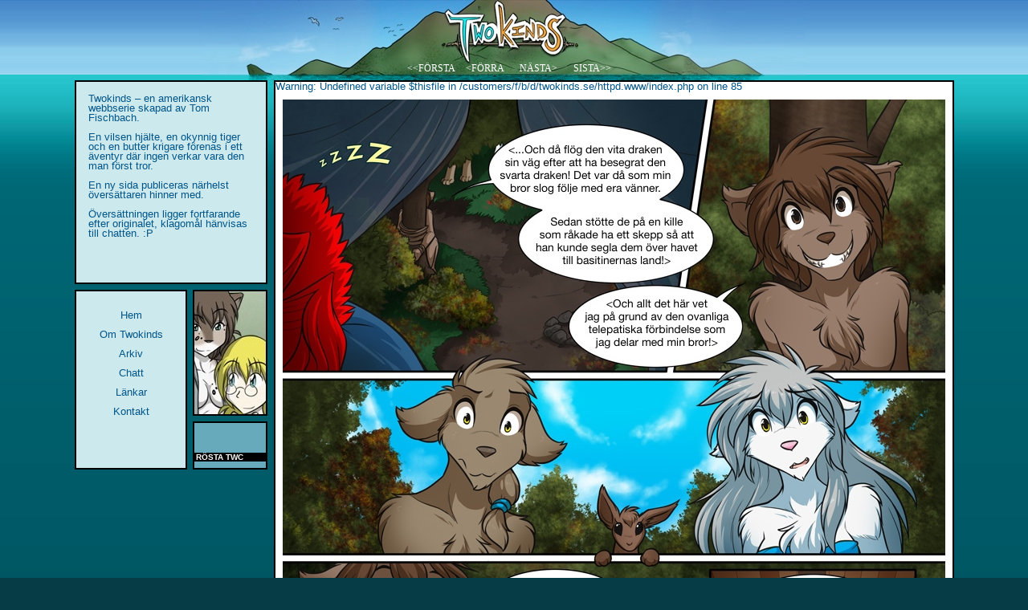

--- FILE ---
content_type: text/html; charset=UTF-8
request_url: https://twokinds.se/?&p=831
body_size: 1495
content:
<!DOCTYPE html PUBLIC "-//W3C//DTD XHTML 1.0 Strict//EN"
     "http://www.w3.org/TR/xhtml1/DTD/xhtml1-strict.dtd">
<html xmlns="http://www.w3.org/1999/xhtml" xml:lang="sv" lang="sv">
<head>
  <meta http-equiv="Content-Type" content="text/html; charset=utf-8"/>
  <link rel="alternate" type="application/rss+xml" title="RSS" href="http://twokinds.se/rss/" />
  <link rel="shortcut icon" href="images/favicon-paw.ico" type="image/x-icon"></link>
  <title>Twokinds p&aring; svenska!</title>
  <link rel="stylesheet" href="styles/2kstyle.css"></link>
  <style type="text/css">
	.comic img
		{margin: 10px 0 0 9px;}
	.comic
	{	border: 2px solid #000;
		background-color: #fff;
		min-height: 840px;
		width: 843px;
		padding-bottom: 7px;
	}
	.container
		{width: 1094px;}
	.main
		{width: 843px;}
	.header
		{margin-left: 160px;}
  </style>
  </head>
<body>
  <div class="container">
    <div class="header">
      <div class="navbar">
		<a style="float: left; margin-top:77px" href="?a=0&amp;p=1">&lt;&lt;F&Ouml;RSTA</a>
        <a style="float: left; margin-top:77px" href="?a=0&amp;p=830">&lt;F&Ouml;RRA</a>				
<a style="float: left; margin-top:77px" href="?a=0&amp;p=832">N&Auml;STA&gt;</a>
				<a style="float: left; margin-top:77px" href="?a=0">SISTA&gt;&gt;</a>
      </div>
    </div>
    <div class="sidebar">
      <div class="info">
		<p>Twokinds &ndash; en amerikansk webbserie skapad av Tom Fischbach.<br /><br />En vilsen hj&auml;lte, en okynnig tiger och en butter krigare förenas i ett &auml;ventyr d&auml;r ingen verkar vara den man först tror.<br /><br />En ny sida publiceras närhelst översättaren hinner med.<br /><br />Översättningen ligger fortfarande efter originalet, klagomål hänvisas till chatten. :P</p>
      </div>
      <div class="menu">
		<br /><br /><a href='?p=831'>Hem</a><br /><br /><a href='?a=2&amp;p=831'>Om Twokinds</a><br /><br /><a href='?a=0&amp;p=0'>Arkiv</a><br /><br /><a href='http://webchat.nightstar.net/?nick=Guest.&amp;channels=twokinds.se'>Chatt</a><br /><br /><a href='?a=4&amp;p=831'>L&auml;nkar</a><br /><br /><a href='mailto:temp@twokinds.se'>Kontakt</a><br /><br />      </div>
      <div class="deco">
      </div>
      <div class="vote">
      <div class="vote2">
        <a href="http://topwebcomics.com/vote/138/default.aspx">
          <span class="innerbox">
        	<br /><br />R&Ouml;STA TWC
          </span>
        </a>
      </div>
      </div>
    </div>
    <div class="main">
      <div class="comic">
		
Warning: Undefined variable $thisfile in /customers/f/b/d/twokinds.se/httpd.www/index.php on line 85
<a href='?a=0&amp;p=832'><img src="sidor/831.jpg" alt="twokinds p&aring; svenska" /></a>
Warning: Undefined variable $itemtitle in /customers/f/b/d/twokinds.se/httpd.www/includes/rss.php on line 52

Warning: Undefined variable $itemdescription in /customers/f/b/d/twokinds.se/httpd.www/includes/rss.php on line 54
      </div>
      <div class="footer">
		<a href="http://creativecommons.org/licenses/by-nc-sa/3.0/"><img style="float: left; margin: 12px 10px 0 10px" src="http://i.creativecommons.org/l/by-nc-sa/3.0/88x31.png" alt="Creative Commons-licens" /></a> <p style="margin: 10px 10px 10px 10px">Allt material p&aring; denna sida &auml;r publicerat under en <a rel="license" href="http://creativecommons.org/licenses/by-nc-sa/3.0/deed.sv">licens fr&aring;n Creative Commons</a><br />&copy; 2003-2011 Tom Fischbach</p>
		<div class="navbar" style="margin:-150px 0 0 200px;">
		<a style="float: left; margin-top:77px" href="?a=0&amp;p=1">&lt;&lt;F&Ouml;RSTA</a>
        <a style="float: left; margin-top:77px" href="?a=0&amp;p=830">&lt;F&Ouml;RRA</a>				
<a style="float: left; margin-top:77px" href="?a=0&amp;p=832">N&Auml;STA&gt;</a>
				<a style="float: left; margin-top:77px" href="?a=0">SISTA&gt;&gt;</a>
		</div>
        <a style="display: none;" href="veolia/">Veolia Transport</a>
      <a style="display: none;" href="transdev/">Transdev Link&ouml;ping</a>
      </div>
    </div>
  </div>
  <a style="display:none;" href="http://twokinds.se/transdev">_</a>
</body>
</html>


--- FILE ---
content_type: text/css
request_url: https://twokinds.se/styles/2kstyle.css
body_size: 1478
content:
/* @override http://localhost/twokinds.se/veolia/stylesheets/style.css */

/*************** Eric Meyer reset **************/
/* http://meyerweb.com/eric/tools/css/reset/ 
   v2.0 | 20110126
   License: none (public domain)
*/

html, body, div, span, applet, object, iframe,
h1, h2, h3, h4, h5, h6, p, blockquote, pre,
a, abbr, acronym, address, big, cite, code,
del, dfn, em, img, ins, kbd, q, s, samp,
small, strike, strong, sub, sup, tt, var,
b, u, i, center,
dl, dt, dd, ol, ul, li,
fieldset, form, label, legend,
table, caption, tbody, tfoot, thead, tr, th, td,
article, aside, canvas, details, embed, 
figure, figcaption, footer, header, hgroup, 
menu, nav, output, ruby, section, summary,
time, mark, audio, video {
	margin: 0;
	padding: 0;
	border: 0;
	font-size: 100%;
	font: inherit;
	vertical-align: baseline;
}
/* HTML5 display-role reset for older browsers */
article, aside, details, figcaption, figure, 
footer, header, hgroup, menu, nav, section {
	display: block;
}
body {
	line-height: 1;
}
ol, ul {
	list-style: none;
}
blockquote, q {
	quotes: none;
}
blockquote:before, blockquote:after,
q:before, q:after {
	content: '';
	content: none;
}
table {
	border-collapse: collapse;
	border-spacing: 0;
}

/*************** End of Eric Meyer reset **************/

body
{
	background: rgb(05,60,69) url('../images/tbgr.png') repeat-x 0 0;/**/
	margin: 0;
	padding: 0;
	font-size:100%;
}

img
{
	border-style: none;
}

a
{
	text-decoration: none;
}

.container
{
	font-size:0.8em;
	font-family: Arial, Helvetica, sans-serif;
	color: #058;
	width: 900px;
	height: 830px;
	margin: 0 auto;
}

.header
{
	background: url('../images/top.jpg') no-repeat 0 0;/**/
	height: 250px;
	margin: 0px 0 0 75px;
}

.navbar
{
	float: left;
	width: 300px;
	height: 30px;
	margin: 0px 0 0 250px;
	font-style: normal;
	font-family: "Palatino Linotype", "Book Antiqua", Palatino, serif;
}

.navbar a:link, .navbar a:visited, .navbar div
{
	margin-left: 0px;
	display: block;
	width: 63px;
	text-align: center;
	padding: 2px;
	text-decoration: none;
	color: white;
	font-size: 12px;
}

.sidebar
{
	float: left;
	width: 240px;
	height: 600px;
	margin: -150px 0 0 0;
}

.info
{
	margin: 0 0 7px 0;
	width: 206px;
	height: 220px;
	overflow: auto;
	padding: 15px;
	border: solid black 2px;
	background-color: #cceaee; 
}

.info a:link, .info a:visited
{
	text-decoration: none;
	color: #058;
	font-size: 1em;
}

.menu
{
	text-align: center;
	float: left;
	width: 136px;
	height: 220px;
	background-color: #cceaee;
	border: 2px solid black;
}

.menu a:link, .menu a:visited
{
	text-decoration: none;
	color: #058;
	font-size: 1em;
}

.deco /* Image in the sidebar, just for decoration */
{
	background: #6ab url('../images/twokindsv6_8.jpg') no-repeat;
	float:  right;
	width: 89px;
	height: 153px;
	border: 2px solid black;
}

.vote
{
	/*background: #6ab url('../images/flv.jpg') no-repeat;*/
	background: #6ab url('http://twokinds.keenspot.com/img/incentive.png') no-repeat;
	background-position: -23px -12px;
	float: right;
	width: 89px;
	height: 56px;
	margin: 7px 0 0 0;
	position: absoute;
	border: 2px solid black;
	text-align: left;
	color: white;
}

.vote2
{
	width: 89px;
	height: 56px;
	background-image: url('http://twokinds.keenspot.com/img/incentive.gif') no-repeat;
}

.vote a:link, .vote a:visited
{
	text-decoration: none;
	color: white;
	background-color: black;
	font-size: 10px;
	font-weight: bold;
	position: relative;
	left: 0px;
	top: 18px;
}

.innerbox
{
	display: inline-block;
	padding-left: 2px;
	width: 89px;
	height: 56px;
	/*margin: -11px 0;*/
	position: relative;
	top: 0px;
}
.main
{
	float: right;
	width: 650px;
	min-height: 600px;
/*	background-color: #000;*/
	margin: -150px 3px 0 0;
	padding-bottom: 10px;
}

.comic
{
	width: 646px;
	min-height: 840px;
/*	background-color: #fff;
	border: 2px solid black;*/
}

.comic img
{
	margin: 22px 0 0 20px;
}

.arkivbox
{
	height: 950px;
	overflow: auto;
	background-color: #ff0;
}

.arkiv
{
	background: #fff url('../images/arkivbgr.png') repeat-y;
	padding: 10px 15px 40px 100px;
	margin: 2px 0 -30px 3px;
}

.arkiv a:link, a:visited
{
	font-size: 0.9em;
	color: #05a;
}

.arkivtitel
{
	font-size: 0.9em;
	font-weight: bold;
	color: #000;
	margin: 0;
	padding: 5px 0 0 0;
}

.footer
{
	width: 646px;
	width: 100%;
	height: 55px;
	background-color: #fff;
	border: 2px solid black;
	margin: 40px 0;
}